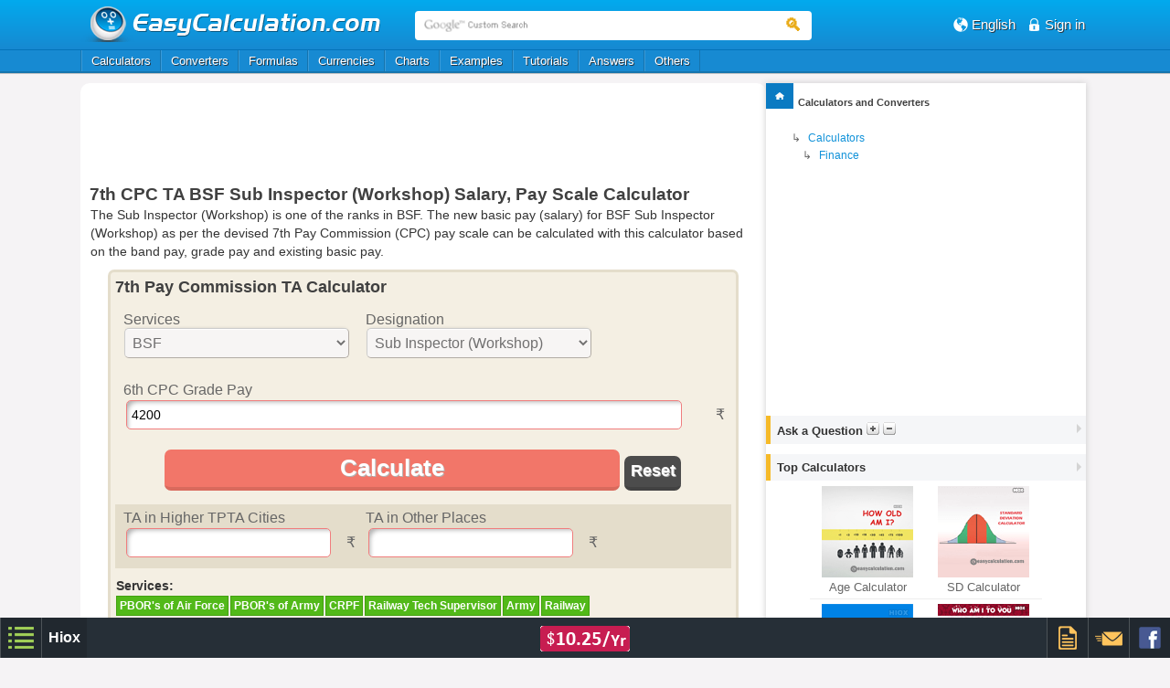

--- FILE ---
content_type: text/html; charset=UTF-8
request_url: https://www.easycalculation.com/finance/ta-bsf-sub-inspector-workshop.html
body_size: 7115
content:

            <!DOCTYPE HTML>
<html lang='en'>	<head profile="http://www.w3.org/2005/10/profile">
	<link rel='shortcut icon' href='//www.easycalculation.com/favicon.ico' type='image/x-icon' />

	<title>7th CPC TA BSF Sub Inspector (Workshop) Salary, Pay Scale Calculator | 7th Pay Commission Report </title>
		<meta http-equiv="Content-Type" content="text/html; charset=UTF-8">
	<meta name="viewport" content="width=device-width; initial-scale=1.0"> 
	<meta name="keywords" content="" /> 
	<meta name="description" content="The Sub Inspector (Workshop) is one of the ranks in BSF. The new basic pay (salary) for BSF Sub Inspector (Workshop) as per the devised 7th Pay Commission (CPC) pay scale can be calculated with this calculator based on the band pay, grade pay and existing basic pay." />
 	<!-- main css -->
	<link href="//www.easycalculation.com/css/style.css?v6.8" rel="stylesheet" type="text/css">
	
	<!-- html5.js for IE less than 9 -->
	<!--[if lt IE 9]>
		<script src="//www.easycalculation.com/js/html5.js"></script>
	<![endif]-->
	
	<!-- css3-mediaqueries.js for IE less than 9 -->
	<!--[if lt IE 9]>
		<script src="//www.easycalculation.com/js/css3-mediaqueries.js"></script>
	<![endif]-->
		    <script async src="//pagead2.googlesyndication.com/pagead/js/adsbygoogle.js"></script>
	    <script>
	      (adsbygoogle = window.adsbygoogle || []).push({
		google_ad_client: "ca-pub-5279176980875369",
		enable_page_level_ads: true
	      });
	    </script>
</head> 
<body>
<!-- header_part begins -->
<div class="header_part">

<!-- header begins -->
	<header>
	
		<!-- header begins -->
		<div class="header clearfix" id="wrap">
		  
			<div class="logo">
						      <a href="//www.easycalculation.com/">
							<img src="//www.easycalculation.com/images/logo.png" alt="easycalculation.com"> 
			</a>
			<div class="search">
  <form action="https://www.easycalculation.com/search.php" id="cse-search-box">
      <input type="hidden" name="cx" value="partner-pub-5279176980875369:8996050927" />
      <input type="hidden" name="cof" value="FORID:10" />
      <input type="hidden" name="ie" value="UTF-8" />
      <span><input type="text" id="googleSearchId" name="q" class="search_txt" placeholder="Google Custom Search" /></span>
      <span><button class="search_button"></button></span>  </form>
</div>
		</div>
		<div class="right_head_nav">
			<div class="right_head_con hiox_language">
			<span class="icon-earth3"></span
			><span class="right_text">
			<span class="lang">English</span>			<!--span class="lang">Languages</span-->
			<div class="hiox_language_list clearfix">
			<ul>
			<li> <a href="https://www.easycalculation.com/es/index.php"> <span> <img src="//www.easycalculation.com/images/trans.png" width="16" height="16" class="sprite_img sprite-Spain"></span><span>Español</span> </a> </li><li> <a href="https://www.easycalculation.com/fr/index.php"> <span> <img src="//www.easycalculation.com/images/trans.png" width="16" height="16" class="sprite_img sprite-France"></span><span>Français</span> </a> </li><li> <a href="https://www.easycalculation.com/de/index.php"> <span> <img src="//www.easycalculation.com/images/trans.png" width="16" height="16" class="sprite_img sprite-Germany"></span><span>Deutschland</span> </a> </li><li> <a href="https://www.easycalculation.com/zh/index.php"> <span> <img src="//www.easycalculation.com/images/trans.png" width="16" height="16" class="sprite_img sprite-China"></span><span>中国</span> </a> </li><li> <a href="https://www.easycalculation.com/pt/index.php"> <span> <img src="//www.easycalculation.com/images/trans.png" width="16" height="16" class="sprite_img sprite-Portugal"></span><span>Português</span> </a> </li><li> <a href="https://www.easycalculation.com/ru/index.php"> <span> <img src="//www.easycalculation.com/images/trans.png" width="16" height="16" class="sprite_img sprite-Russia"></span><span>Pусский</span> </a> </li><li> <a href="https://www.easycalculation.com/ja/index.php"> <span> <img src="//www.easycalculation.com/images/trans.png" width="16" height="16" class="sprite_img sprite-Japan"></span><span>日本語</span> </a> </li><li> <a href="https://www.easycalculation.com/tr/index.php"> <span> <img src="//www.easycalculation.com/images/trans.png" width="16" height="16" class="sprite_img sprite-Turkey"></span><span>Türk</span> </a> </li>			</ul>
			</div>
			</span>
			
			
			</div>
			<div class="right_head_con">
			<span class="icon-lock39"></span><span class="right_text txtshdow"><a href="https://www.login.hiox.com/login?referrer=easycalculation.com"><span>Sign in</span></a></span>			</div>
			</div>
		</div>
		<!-- header ends -->	
	</header>
	<!-- header ends -->
<!-- navigation_part starts -->
<div class="main_nav">
    
    <!-- nav begins -->
	<nav>
	<div class="nav clearfix" tabindex="0">
		<ul>
		<li> <a href="//www.easycalculation.com/index.php" target="_parent">Calculators</a> </li><li> <a href="//www.easycalculation.com/unit-conversion/index.php"> Converters </a> </li><li> <a href="//www.easycalculation.com/formulas/index.php" target="_parent"> Formulas </a> </li><li> <a href="//www.easycalculation.com/currency-converter/index.php"> Currencies </a> </li><li> <a href="//www.easycalculation.com/charts-and-tables.php" target="_parent"> Charts </a> </li><li> <a href="//www.easycalculation.com/examples.php" target="_parent"> Examples </a> </li><li> <a href="//www.easycalculation.com/tutorial.php" target="_parent"> Tutorials </a> </li>
			<li> <a href="//www.easycalculation.com/faq/index.php" target="_parent"> Answers </a> </li>
			<li> <a href="#"> Others </a>
			<ul>
				<li>
					<ul>
						<li> <a href="//www.easycalculation.com/math-facts/index.php" target="_parent"> Facts </a> </li>
						<li> <a href="//www.easycalculation.com/code/index.php" target="_parent"> Code </a> </li>
						<li> <a href="//www.easycalculation.com/maths-dictionary/index.php" target="_parent"> Dictionary </a> </li>
						<li> <a href="//www.easycalculation.com/calculator-download.php" target="_parent"> Download </a> </li>
						<li> <a href="//www.easycalculation.com/constant/constants.php" target="_parent"> Constants </a> </li>
						<li> <a href="//www.easycalculation.com/excel-calculators-download.php" target="_parent"> Excel </a> </li>
						<!--li> <a href="//www.easycalculation.com/event/event-calendar.php" target="_parent"> Calendars </a> </li-->
						<li> <a href="//www.easycalculation.com/theorems/geometry-theorems.php" target="_parent"> Theorems </a> </li>
					</ul>
				</li>
			</ul>
			</li>		</ul>
	</div>
	</nav> 
</div>
<!-- navigation_part ends -->
</div>
<!-- header_part Ends -->

<!-- START DIV FOR ALARM -->
<div id="alarmPop" style="display:none;">  </div>
<!-- END DIV FOR ALARM -->
<!-- content begins -->

<div class="content clearfix" id="alarmContentDisplay">

  <!-- content_left begins -->
  <div class="content_left clearfix">
<div class="clear"> </div>
<!--div style="padding-top:10px"></div-->
<!-- ad begins -->
    <!-- Code to placed for 728x90 ad -->
    <div class=hiox-main-ad-flat>
    <center>
        <style>
        .easycal-728-90-responsive { width: 320px; height: 100px; }
        @media(min-width: 500px) { .easycal-728-90-responsive { width: 468px; height: 60px; } }
        @media(min-width: 800px) { .easycal-728-90-responsive { width: 728px; height: 90px; } }
        </style>
    
        <script async src="//pagead2.googlesyndication.com/pagead/js/adsbygoogle.js"></script>
        <!-- easycal-728-90-responsive -->
        <ins class="adsbygoogle easycal-728-90-responsive"
         style="display:block"
         data-ad-client="ca-pub-5279176980875369"
         data-ad-slot="3642742530"></ins>
        <script>
        (adsbygoogle = window.adsbygoogle || []).push({});
        </script>
    </center>
    </div>
    <!-- Code to placed for 728x90 ad -->
<!-- ad ends -->
<div style="padding-top:10px"></div>
<div class="clear"> </div>
<h1>7th CPC TA BSF Sub Inspector (Workshop) Salary, Pay Scale Calculator</h1><p style='margin:0 0.1em; font-size:0.90em;' class='topDeskDesc'>The Sub Inspector (Workshop) is one of the ranks in BSF. The new basic pay (salary) for BSF Sub Inspector (Workshop) as per the devised 7th Pay Commission (CPC) pay scale can be calculated with this calculator based on the band pay, grade pay and existing basic pay. </p>  
     <!-- ec_calculator begins -->
     <div class="ec_calculator_gen clearfix">
	<h2>7th Pay Commission TA Calculator</h2>
		<div class="clearfix"></div>	<div class='clear'></div>
	<form name=first>
	 <div id="overlayLoader">
		    <div class="loader"> </div>
		</div>
		<div id="dispCalcConts"><div class='group clearfix'><div class='group_con_40'>
<label>Services</label>
<span class='width_100'>
<select id=serVal onchange='onchangecalc(this)'>
<option   value='ta-pbor-air-forces-ac-lac.html'>PBOR's of Air Force</option>
<option   value='ta-pbor-army-sepoy.html'>PBOR's of Army</option>
<option   value='ta-crpf-officers-personnel-constable.html'>CRPF</option>
<option   value='ta-railway-cpc-junior-engineer.html'>Railway Tech Supervisor</option>
<option   value='ta-pay-scale-army-officers-lieutenant.html'>Army</option>
<option   value='ta-railway-staff-commercial-superintendent.html'>Railway Staff</option>
<option   value='ta-pbor-navy-xgroup-apprentice.html'>PBOR's of Navy (X-Group)</option>
<option   value='ta-pbor-navy-ygroup-seaman-ii-i.html'>PBOR's of Navy (Y-Group)</option>
<option   value='ta-running-staff-loco-pilot-mail-running-staff.html'>Railway Running Staff</option>
<option   value='ta-ias-staff-sub-divisional-magistrate.html'>IAS Officers</option>
<option   value='ta-irs-staff-principal-chief-commissioner-of-income-tax.html'>IRS Officers - Income Tax</option>
<option   value='ta-irs-cce-staff-principal-chief-commissioner.html'>IRS Officers - CCE</option>
<option   value='ta-ips-staff-junior-time-scale.html'>IPS Officers</option>
<option   value='ta-ifs-staff-junior-time-scale.html'>IFS Officers</option>
<option   value='ta-teachers-principal-of-ug-colleges.html'>Teachers</option>
<option   value='ta-ssb-navy-sub-lieutenant.html'>Indian Navy</option>
<option   value='ta-ssb-airforce-flying-officer.html'>Indian Air Force</option>
<option   value='ta-itbp-director-general.html'>ITBP</option>
<option   value='ta-bsf-sub-inspector-workshop.html'>BSF</option>
<option   value='ta-cisf-sub-inspector-in-central-armed-forces.html'>CISF</option>
</select>
</span> <span class='units' id='seUnit'></span>
</div><div class='group_con_40'>
<label>Designation</label>
<span class='width_100'>
<select id=postVal onchange='onchangecalc(this)'>
<option value='ta-bsf-sub-inspector-workshop.html'>Sub Inspector (Workshop)</option>
<option value='ta-bsf-sub-inspector-master.html'>Sub Inspector (Master)</option>
<option value='ta-bsf-sub-inspector-engine-driver.html'>Sub Inspector (Engine Driver)</option>
<option value='ta-bsf-head-constable-master.html'>Head Constable (Master)</option>
<option value='ta-bsf-head-constable-engine-driver.html'>Head Constable (Engine Driver)</option>
<option value='ta-bsf-head-constable-workshop.html'>Head Constable (Workshop)</option>
<option value='ta-bsf-constable-crew.html'>Constable (Crew)</option>
</select>
</span> <span class='units' id='gpUnit'></span>
</div></div>
<div class='group clearfix'>
<label>6th CPC Grade Pay</label>
<span class='width_100'><input id=gpVal type='text' readonly value='2000'> 
</span> <span class='units' id='gpUnit'>&#8377;</span>
</div>
<div class='group clearfix' align='center'> 
<input type=button value='Calculate' onclick=calculate()><input type=reset value=Reset onclick=rst()>
</div><span id='erUnit' style='color:red;'></span>

<div class='group clearfix result'>
<div class='group_con_40'>
<label>TA in Higher TPTA Cities</label><span class='width_100'><input id=taResVal type='text' class='easypositive' readonly>
</span> <span class='units' id='xunit'>&#8377;</span>
</div>
<div class='group_con_40'>
<label>TA in Other Places</label><span class='width_100'><input id=taOtherVal type='text' class='easypositive' readonly>
</span> <span class='units' id='xunit'>&#8377;</span>
</div></div><div class='page_navigation_srt clearfix'>
<p><b style=float:left>Services:</b></p><br>
<ul><li><a href='ta-pbor-air-forces-ac-lac.html'>PBOR's of Air Force</a></li>
<li><a href='ta-pbor-army-sepoy.html'>PBOR's of Army</a></li>
<li><a href='ta-crpf-officers-personnel-constable.html'>CRPF</a></li>
<li><a href='ta-railway-cpc-junior-engineer.html'>Railway Tech Supervisor</a></li>
<li><a href='ta-pay-scale-army-officers-lieutenant.html'>Army</a></li>
<li><a href='ta-railway-staff-commercial-superintendent.html'>Railway</a></li>
<li><a href='ta-pbor-navy-xgroup-apprentice.html'>PBOR's of Navy (X-Group)</a></li>
<li><a href='ta-pbor-navy-ygroup-seaman-ii-i.html'>PBOR's of Navy (Y-Group)</a></li>
<li><a href='ta-running-staff-loco-pilot-mail-running-staff.html'>Railway Running Staff</a></li>
<li><a href='ta-ias-staff-sub-divisional-magistrate.html'>IAS Officers</a></li>
<li><a href='ta-irs-staff-principal-chief-commissioner-of-income-tax.html'>IRS Officers - Income Tax</a></li>
<li><a href='ta-irs-cce-staff-principal-chief-commissioner.html'>IRS Officers - CCE</a></li>
<li><a href='ta-ips-staff-junior-time-scale.html'>IPS Officers</a></li>
<li><a href='ta-ifs-staff-junior-time-scale.html'>IFS Officers</a></li>
<li><a href='ta-teachers-principal-of-ug-colleges.html'>Teachers</a></li>
<li><a href='ta-ssb-navy-sub-lieutenant.html'>Indian Navy</a></li>
<li><a href='ta-ssb-airforce-flying-officer.html'>Indian Air Force</a></li>
<li><a href='ta-itbp-director-general.html'>ITBP</a></li>
<li><a href='ta-bsf-sub-inspector-workshop.html'>BSF</a></li>
<li><a href='ta-cisf-sub-inspector-in-central-armed-forces.html'>CISF</a></li></ul>
</div><div class='page_new clearfix'>
    <p><b style=float:left>Designation:</b></p><br>
    <ul><li><a href='ta-bsf-sub-inspector-workshop.html'>Sub Inspector (Workshop)</a></li>
    <li><a href='ta-bsf-sub-inspector-master.html'>Sub Inspector (Master)</a></li>
    <li><a href='ta-bsf-sub-inspector-engine-driver.html'>Sub Inspector (Engine Driver)</a></li>
    <li><a href='ta-bsf-head-constable-master.html'>Head Constable (Master)</a></li>
    <li><a href='ta-bsf-head-constable-engine-driver.html'>Head Constable (Engine Driver)</a></li>
    <li><a href='ta-bsf-head-constable-workshop.html'>Head Constable (Workshop)</a></li>
    <li><a href='ta-bsf-constable-crew.html'>Constable (Crew)</a></li>
    </ul>
    </div></div>	</form>
     </div>
<p style='margin:0 0.1em; font-size:0.90em;' class='topMobiDesc'>The Sub Inspector (Workshop) is one of the ranks in BSF. The new basic pay (salary) for BSF Sub Inspector (Workshop) as per the devised 7th Pay Commission (CPC) pay scale can be calculated with this calculator based on the band pay, grade pay and existing basic pay. </p>     <!-- ec_calculator ends -->
     <div class="clear"> </div>
<script type="text/javascript">
	var easyinputs = document.getElementsByTagName("INPUT");
	for (var ies = 0; ies < easyinputs.length; ies++)
	{
	    if (easyinputs[ies].type === 'button')
	    { 
		easyinputs[ies].style.visibility='hidden';
		if ((easyinputs[ies].offsetTop-10)<0)
		{
			document.getElementById("overlayLoader").style.top = (document.getElementById('dispCalcConts').offsetTop+(document.getElementById('dispCalcConts').offsetHeight/4))+"px";
		}
		else
		{
			document.getElementById("overlayLoader").style.top = (easyinputs[ies].offsetTop-10)+"px";
		}
	    }
	    else
	    {
		document.getElementById("overlayLoader").style.top = (document.getElementById('dispCalcConts').offsetTop+(document.getElementById('dispCalcConts').offsetHeight/4))+"px";
	    }
	    if (easyinputs[ies].type === 'reset')
	    { 
		easyinputs[ies].style.visibility='hidden';
	    }
	}
</script>

<div><div class="f_right"></div></div><div class='clearfix'></div><div class="paddingTop"></div>
<div align='center'><div class="clear"> </div>
  <!-- boxad begins -->
    <!-- Code to placed for First 300x250 ad -->
    <div align=center>
    <div class="hiox-main-ad-rect1">
      <script async src="//pagead2.googlesyndication.com/pagead/js/adsbygoogle.js"></script>
      <!-- easycal-300-250-responsive -->
      <ins class="adsbygoogle easycal-300-250-responsive" 
           style="display:inline-block; min-width: 300px; max-width: 750px; width: 100%; min-height: 200px; max-height: 300px;" 
           data-ad-client="ca-pub-5279176980875369" 
           data-ad-slot="6596208935"></ins>
      <script>
      (adsbygoogle = window.adsbygoogle || []).push({});
      </script>
    </div>
    </div>
    <div style="clear: both;"></div>
    <!-- Code to placed for Second 300x250 ad -->
      <!-- boxad ends -->
    <div class="clear"> </div>
</div>
<div class='clear'> </div><div class='clearfix'></div><!--script async src="//pagead2.googlesyndication.com/pagead/js/adsbygoogle.js"></script>
<ins class="adsbygoogle"
     style="display:block"
     data-ad-format="autorelaxed"
     data-ad-client="ca-pub-5279176980875369"
     data-ad-slot="5868120939"></ins>
<script>
     (adsbygoogle = window.adsbygoogle || []).push({});
</script--><br>
    
  </div>
  <!-- content_left ends -->
  
  <!-- content_right begins -->
  <div class="content_right clearfix">
  
    <!-- right_menu_box begins -->
    <div class="right_menu_box">

<script> var leftTreeText = ''</script>   <h3 class="right_h3"><a href="//www.easycalculation.com"><span class="right_home"><img src="//www.easycalculation.com/images/trans.png" width="30" height="28" alt="english" class="sprite_img sprite-home">
		 </span><span style="color: #404040;padding:7px 0;display:inline-block;">Calculators and Converters</span> </a></h3>
	       </div>
	     <div class='clearfix'></div>
	     <div class="breadcrumb clearfix"> <ul><li> <span style="margin-left:2em;"> &#8627; </span> </li><li> <a href="//www.easycalculation.com/calculators.php" title="Calculators" >Calculators</a> </li><br><li> <span style="margin-left:3em;"> &#8627; </span> </li><li> <a href="/finance/finance.php" title="finance" >Finance</a></li><br> </ul> </div><div class='desktopDisp'><div align='center'>
     <style>
    .easycal-300-250-responsive2 { display: none;}
    @media(min-width:500px) { .easycal-300-250-responsive2 { width: 300px; height: 250px; display:inline-block; } }
    @media(min-width:1020px) { .easycal-300-250-responsive2 { width: 250px; height: 250px; display:inline-block;} }
    @media(min-width:1250px) { .easycal-300-250-responsive2 { width: 300px; height: 250px; display:inline-block;} }
    </style>
       <script async src="//pagead2.googlesyndication.com/pagead/js/adsbygoogle.js"></script>
        <!-- easycal-300-250-responsive2 -->
        <ins class="adsbygoogle easycal-300-250-responsive2"
             data-ad-client="ca-pub-5279176980875369"
             data-ad-slot="3140091333"></ins>
        <script>
        (adsbygoogle = window.adsbygoogle || []).push({});
        </script>
</div></div>	      <div class="paddingTop clearfix"></div>
		<div class='right_menu_box_promo clearfix'> <h2 class="right_h2">Ask a Question <img src="//www.easycalculation.com/images/embed-plus.gif" onclick='faqrightshowhide("expand")'> <img src="//www.easycalculation.com/images/embed-minus.gif" onclick='faqrightshowhide("minimize")'> </h2> </div>
<div class="ask_ques_bg clearfix" id="faqrighttree" style="display:none;">
    <div class="ask_ques_box_top">
        <form method="post" action="https://www.easycalculation.com/faq/post-faq.php" id="faqformpost">
            <!--h5>Ask a Question</h5-->
            <textarea name="askurque" class="ques_box_textarea" id="faques" placeholder="Add Your Question"></textarea>
            <div class="ques_box_btn_home">
                <input name="" type="reset" value="Reset" class="ques_box_btn_clr" onclick="clrfaqs()">
                    <input name="" type="button" value="Ask" class="ques_box_btn_clr" onclick="faqpostchecks()">            </div>
            <div id="faqerr" class="errClass"></div>
            <div id="faqMess" style="color:green;"></div>
            <input type="hidden" value="/finance/ta-bsf-sub-inspector-workshop.html" id="faqPostCurUrl" name="faqPostCurUrl">
        </form>
    </div>
</div>
<div class="paddingTop"></div>	      <!--div class="paddingTop"></div-->
	      <!-- right_menu_box ends -->
	     <div class='clearfix'></div>     
	      
	      <!-- right_menu_box begins -->
<div class="right_menu_box_promo" align="center">
<h2 class="right_h2">Top Calculators<span class="right_h2_arrow sprite-li_hd_bg_a"></span></h2>
<ul>
  <li> <a href="https://www.easycalculation.com/date-day/age-calculator.php"><img class="lazy" alt="Age Calculator" data-original="https://www.easycalculation.com/promo-images/thumb/age-calculator.png"> <span> Age Calculator </span> </a> </li><li> <a href="https://www.easycalculation.com/statistics/standard-deviation.php"><img class="lazy" alt="Standard Deviation" data-original="https://www.easycalculation.com/promo-images/thumb/standard-deviation-calculation.png"> <span> SD Calculator </span> </a> </li><li> <a href="https://www.easycalculation.com/log-antilog.php"><img class="lazy" alt="Logarithm" data-original="https://www.easycalculation.com/promo-images/thumb/log-antilog.png"> <span> Logarithm </span> </a> </li><li> <a href="https://www.easycalculation.com/love/love.php"><img class="lazy" alt="LOVE Game" data-original="https://www.easycalculation.com/promo-images/thumb/love.png"> <span> LOVE Game </span> </a> </li></ul>
</div>	    <div class="paddingTop"></div>
	      <div class="right_menu_box" id="popcalcrightbox" onclick="showhidetopcate(this)">
	      <h2 class="right_h2">Popular Calculators<span class="right_h2_arrow sprite-li_hd_bg_a"></span></h2>
	      <ul>
		<li><a href="//www.easycalculation.com/differentiation/derivative-calculator.php">Derivative Calculator</a></li>
		    <li><a href="//www.easycalculation.com/matrix/matrix-inverse.php">Inverse of Matrix Calculator</a></li>
		    <li><a href="//www.easycalculation.com/compound-interest.php">Compound Interest Calculator</a></li>
		    <li><a href="//www.easycalculation.com/health/pregnancy.php">Pregnancy Calculator Online</a></li>	      </ul>
	      </div>
	      <!-- right_menu_box ends -->
	     <div class='clearfix'></div>     
	    <div class="paddingTop"></div>
	      <!-- right_menu_box begins -->
	      <div class="right_menu_box" id="topcaterightbox" onclick="showhidetopcate(this)">
	      <h2 class="right_h2">Top Categories<span class="right_h2_arrow sprite-li_hd_bg_a"></span></h2>
	      <ul>
		<li><a href=//www.easycalculation.com/algebra/algebra.php><span class="sprite-right_ar1"></span>Algebra</a></li><li><a href=//www.easycalculation.com/analytical/analytical.php><span class="sprite-right_ar1"></span>Analytical</a></li><li><a href=//www.easycalculation.com/date-day/dates.php><span class="sprite-right_ar1"></span>Date Day</a></li><li><a href=//www.easycalculation.com/finance/finance.php><span class="sprite-right_ar1"></span>Finance</a></li><li><a href=//www.easycalculation.com/health/health.php><span class="sprite-right_ar1"></span>Health</a></li><li><a href=//www.easycalculation.com/mortgage/mortgage.php><span class="sprite-right_ar1"></span>Mortgage</a></li><li><a href=//www.easycalculation.com/numbers.php><span class="sprite-right_ar1"></span>Numbers</a></li><li><a href=//www.easycalculation.com/physics/physics.php><span class="sprite-right_ar1"></span>Physics</a></li><li><a href=//www.easycalculation.com/statistics/statistics.php><span class="sprite-right_ar1"></span>Statistics</a></li>		<div class="general_list2_more"><a href="//www.easycalculation.com/calculators.php">More</a> </div>
	      </ul>
	      </div>
	      <!-- right_menu_box ends -->
	     <div class='clearfix'></div>
    <br>
  </div>
  <!-- content_right ends -->
    <div align="center">
     <style>
    .easycal-300-250-responsive2-mob { width: 300px; height: 250px; display:inline-block; }
    @media(min-width: 500px) { .easycal-300-250-responsive2-mob { display:none; } }
    </style>
       <script async src="//pagead2.googlesyndication.com/pagead/js/adsbygoogle.js"></script>
        <!-- easycal-300-250-responsive2-mob -->
        <ins class="adsbygoogle easycal-300-250-responsive2-mob"
             data-ad-client="ca-pub-5279176980875369"
             data-ad-slot="3140091333"></ins>
        <script>
        (adsbygoogle = window.adsbygoogle || []).push({});
        </script> 
</div>
</div>
<!-- content ends -->

<script type="text/javascript">
	var chf_rss=true;
	function getPathFromUrl(url){return url.split("?")[0];}
	var curUrl = window.location.pathname; 
	var basName = curUrl.replace(/^.*[\/\\]/g, '');
	var curencyIndx = false;
</script>

	<script src="https://www.easycalculation.com/js/jquery.min.js?v0.4"></script>
<script src='https://www.easycalculation.com/common.js?v5.9'></script>
<script src='https://www.easycalculation.com/js/jquery.sticky.js?v0.1'></script>
<!--script src='//www.easycalculation.com/fact-slider.js'></script-->
<style>
/* page_navigation */
.page_navigation_srt
{
	margin:10px auto;
	padding:0px;	
}
.page_navigation_srt ul
{
	margin:0px;
	padding:0px;
	list-style:none;
	display:inline-block;
}
.page_navigation_srt ul li
{
	float:left;
	font:bold 12px/16px Arial, Helvetica, sans-serif;
	color:#000;
	margin:1px;
}
.page_navigation_srt ul li a
{
	float:left;
	color:#fff;
	background:#52b919;
	display:block;
	padding:2px 3px;
	text-decoration:none;
	border:#42a10f 1px solid;
}
.page_navigation_srt ul li a:hover
{
       background: #02aaee; /* Old browsers */
       background: -moz-linear-gradient(top, #02aaee 0%, #1789d1 100%); /* FF3.6+ */
       background: -webkit-gradient(linear, left top, left bottom, color-stop(0%,#02aaee), color-stop(100%,#1789d1)); /* Chrome,Safari4+ */
       background: -webkit-linear-gradient(top, #02aaee 0%,#1789d1 100%); /* Chrome10+,Safari5.1+ */
       background: -o-linear-gradient(top, #02aaee 0%,#1789d1 100%); /* Opera 11.10+ */
       background: -ms-linear-gradient(top, #02aaee 0%,#1789d1 100%); /* IE10+ */
       background: linear-gradient(to bottom, #02aaee 0%,#1789d1 100%); /* W3C */
       filter: progid:DXImageTransform.Microsoft.gradient( startColorstr='#02aaee', endColorstr='#1789d1',GradientType=0 ); /* IE6-9 */
       border:#1674ad 1px solid;
}
.page_new
{
	margin:10px auto;
	padding:0px;	
}
.page_new ul
{
	margin:0px;
	padding:0px;
	list-style:none;
	display:inline-block;
}
.page_new ul li
{
	float:left;
	font:bold 12px/16px Arial, Helvetica, sans-serif;
	color:#000;
	margin:1px;
}
.page_new ul li a
{
	float:left;
	color:#fff;
	background:#29a3a3;
	display:block;
	padding:2px 3px;
	text-decoration:none;
	border:#248f8f 1px solid;
}
.page_new ul li a:hover
{
       background: #02aaee; /* Old browsers */
       background: -moz-linear-gradient(top, #02aaee 0%, #1789d1 100%); /* FF3.6+ */
       background: -webkit-gradient(linear, left top, left bottom, color-stop(0%,#02aaee), color-stop(100%,#1789d1)); /* Chrome,Safari4+ */
       background: -webkit-linear-gradient(top, #02aaee 0%,#1789d1 100%); /* Chrome10+,Safari5.1+ */
       background: -o-linear-gradient(top, #02aaee 0%,#1789d1 100%); /* Opera 11.10+ */
       background: -ms-linear-gradient(top, #02aaee 0%,#1789d1 100%); /* IE10+ */
       background: linear-gradient(to bottom, #02aaee 0%,#1789d1 100%); /* W3C */
       filter: progid:DXImageTransform.Microsoft.gradient( startColorstr='#02aaee', endColorstr='#1789d1',GradientType=0 ); /* IE6-9 */
       border:#1674ad 1px solid;
}

</style>	


<script>

gpAry=new Array('4200','4200','4200','2400','2400','2400','2000');
bpAry=new Array('9300-34800','9300-34800','9300-34800','5200-20200','5200-20200','5200-20200','5200-20200');
fileName=new Array('sub-inspector-workshop.html','sub-inspector-master.html','sub-inspector-engine-driver.html','head-constable-master.html','head-constable-engine-driver.html','head-constable-workshop.html','constable-crew.html');
selVal=new Array('Sub Inspector (Workshop)','Sub Inspector (Master)','Sub Inspector (Engine Driver)','Head Constable (Master)','Head Constable (Engine Driver)','Head Constable (Workshop)','Constable (Crew)');
$( document ).ready(function() {
serVal.selectedIndex = 18;
url=window.location.href;
spVal=url.split('ta-bsf-');
for(i=0;i<fileName.length;i++){
    if(fileName[i]==spVal[1]){
        $('#bpVal').val(bpAry[i]);
        $('#gpVal').val(gpAry[i]);        
        postVal.selectedIndex = i;
        break;
    }
}
});
function calculate(){
    bapVal=$('#bapVal').val();
    var resValNew;
    if(bapVal==''){
        $('#erUnit').html('Enter Basic pay');
    }
    else{
        $('#erUnit').html('');
        gpVal=$('#gpVal').val();
        var ta1;var ta2;
        if((gpVal>=1800)&&(gpVal<=1900)){
            ta1='1350+DA';
            ta2='900+DA';
        }
        else if((gpVal>1900)&&(gpVal<=4800)){
            ta1='3600+DA';
            ta2='1800+DA';
        }
        else if((gpVal>4800)||(gpVal=='>10000')){
            ta1='7200+DA';
            ta2='3600+DA';
        }        
        $('#taResVal').val(ta1);
        $('#taOtherVal').val(ta2);
    }
}
function onchangecalc(ch)
{
    var onchgval = ch.value;
    window.location.href=onchgval;
} 

function rst(){
setTimeout(function(){ clear() }, 1000);
}
function clear(){
    $('#erUnit').html('');
    url=window.location.href;
    spVal=url.split('ta-bsf-');
    for(i=0;i<fileName.length;i++){
        if(fileName[i]==spVal[1]){
            $('#bpVal').val(bpAry[i]);
            $('#gpVal').val(gpAry[i]);        
            postVal.selectedIndex = i;
            serVal.selectedIndex = 18;
            break;
        }
    } 
}
</script>		<script type="text/javascript">
		function alert(val)
		{
		    $("#dynErrDisp").show();
		    $("#dynErrDisp").html(val);
		}
		$(document).ready(function() {
			closeModal();
		});
		</script>

<script type="text/javascript">
    var chf_sess = "";
    var chf_sess_mail = "";
    var chf_sess_mobile = "";
</script>


<link href="//www.easycalculation.com/commoncode/footer/chf_style.min.css?v1.4" rel="stylesheet" type="text/css">
<!--script type="text/javascript" src="//www.easycalculation.com/commoncode/footer/chf_script.js?v.1"></script-->
<script type="text/javascript">
	var fv='?v11.4';
	window.addEventListener('load', 
  	function() { 
	   	var homeurl="//www.easycalculation.com/commoncode/footer";
	    	var tag1 = document.createElement("script");
		tag1.src = homeurl+'/chf_script.js'+fv;
	  	document.getElementsByTagName("head")[0].appendChild(tag1);
   	}, false);

</script>

<script type="text/javascript">
	var mobiScrnWidth = $(window).width();
	function showhidetopcate(obj) {if (mobiScrnWidth < 480){var currightid = obj.id;if(currightid == "topcaterightbox") {$("#popcalcrightbox ul").hide();}else if(currightid == "popcalcrightbox") {$("#topcaterightbox ul").hide();}$("#"+currightid+" ul").show();}}
	$(document).ready(function(){if (mobiScrnWidth < 480){$("#popcalcrightbox ul").hide();$("#topcaterightbox ul").hide();}});
</script>
</body>
</html>

--- FILE ---
content_type: text/html; charset=utf-8
request_url: https://www.google.com/recaptcha/api2/aframe
body_size: 267
content:
<!DOCTYPE HTML><html><head><meta http-equiv="content-type" content="text/html; charset=UTF-8"></head><body><script nonce="DUdFhCedB6AwBuXDOvuhQA">/** Anti-fraud and anti-abuse applications only. See google.com/recaptcha */ try{var clients={'sodar':'https://pagead2.googlesyndication.com/pagead/sodar?'};window.addEventListener("message",function(a){try{if(a.source===window.parent){var b=JSON.parse(a.data);var c=clients[b['id']];if(c){var d=document.createElement('img');d.src=c+b['params']+'&rc='+(localStorage.getItem("rc::a")?sessionStorage.getItem("rc::b"):"");window.document.body.appendChild(d);sessionStorage.setItem("rc::e",parseInt(sessionStorage.getItem("rc::e")||0)+1);localStorage.setItem("rc::h",'1768987962389');}}}catch(b){}});window.parent.postMessage("_grecaptcha_ready", "*");}catch(b){}</script></body></html>